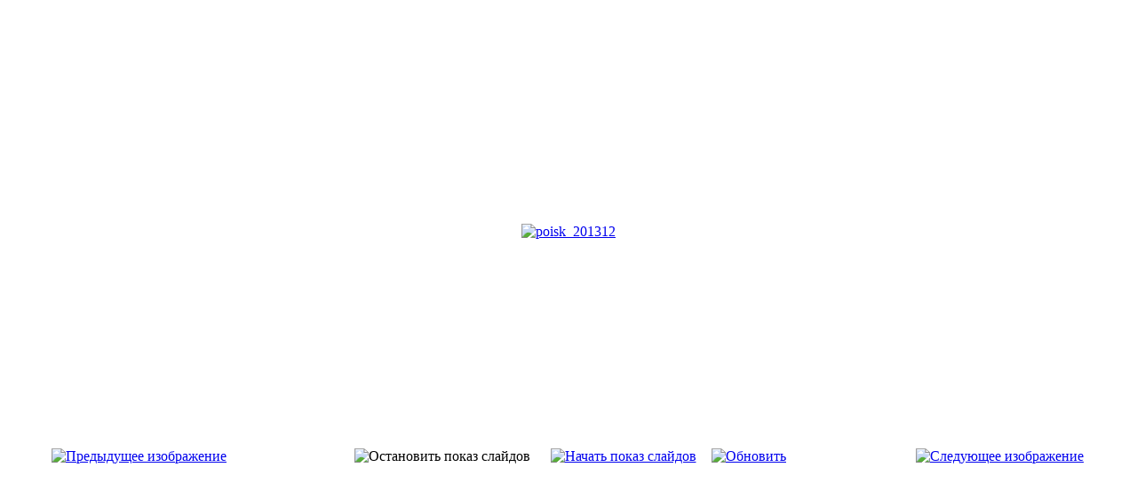

--- FILE ---
content_type: text/html; charset=utf-8
request_url: http://romanovobr.ru/fotogallery/17-poisk2013/detail/518-poisk201312?tmpl=component
body_size: 16032
content:
<!DOCTYPE html PUBLIC "-//W3C//DTD XHTML 1.0 Transitional//EN" "http://www.w3.org/TR/xhtml1/DTD/xhtml1-transitional.dtd">
<html xmlns="http://www.w3.org/1999/xhtml" xml:lang="ru-ru" lang="ru-ru" dir="ltr">
<head>
	  <base href="http://romanovobr.ru/fotogallery/17-poisk2013/detail/518-poisk201312" />
  <meta http-equiv="content-type" content="text/html; charset=utf-8" />
  <meta name="robots" content="index, follow" />
  <meta name="keywords" content="образование, школы, учеба, детские сады, направления деятельности" />
  <meta name="description" content="Сайт Отдела образования Волгодонского района Ростовской области" />
  <meta name="generator" content="Joomla! 1.5 - Open Source Content Management" />
  <title>Фотогалерея</title>
  <link href="/favicon.ico" rel="shortcut icon" type="image/x-icon" />
  <link rel="stylesheet" href="/plugins/system/cdscriptegrator/libraries/highslide/css/highslide.css" type="text/css" />
  <link rel="stylesheet" href="/components/com_jcomments/tpl/default/style.css?v=10" type="text/css" />
  <link rel="stylesheet" href="/components/com_phocagallery/assets/phocagallery.css" type="text/css" />
  <script type="text/javascript" src="http://www.romanovobr.ru/cache/wo/wo.static.php?/plugins/system/iewarning/js/warning.js"></script>
  <script type="text/javascript" src="/cache/wo/wo.static.php?/plugins/system/cdscriptegrator/libraries/highslide/js/highslide-full.min.js"></script>
  <script type="text/javascript" src="/cache/wo/wo.static.php?/plugins/system/cdscriptegrator/libraries/jquery/js/jquery-1.4.2.min.js"></script>
  <script type="text/javascript" src="/cache/wo/wo.static.php?/plugins/system/cdscriptegrator/libraries/jquery/js/jquery-noconflict.js"></script>
  <script type="text/javascript" src="/cache/wo/wo.static.php?/plugins/system/cdscriptegrator/libraries/jquery/js/ui/jquery-ui-1.8.4.custom.min.js"></script>
  <script type="text/javascript" src="/cache/wo/wo.static.php?/components/com_jcomments/js/jcomments-v2.1.js?v=2"></script>
  <script type="text/javascript" src="/cache/wo/wo.static.php?/components/com_jcomments/libraries/joomlatune/ajax.js"></script>
  <script type="text/javascript">

		<!--
		hs.graphicsDir = '/plugins/system/cdscriptegrator/libraries/highslide/graphics/';
    	hs.outlineType = 'rounded-white';
    	hs.outlineWhileAnimating = false;
    	hs.showCredits = false;
    	hs.expandDuration = 250;
		hs.anchor = 'auto';
		hs.align = 'auto';
		hs.transitions = ["expand"];
		hs.dimmingOpacity = 0;
		hs.lang = {
		   loadingText :     'Loading...',
		   loadingTitle :    'Click to cancel',
		   focusTitle :      'Click to bring to front',
		   fullExpandTitle : 'Expand to actual size',
		   fullExpandText :  'Full size',
		   creditsText :     'Powered by Highslide JS',
		   creditsTitle :    'Go to the Highslide JS homepage',
		   previousText :    'Previous',
		   previousTitle :   'Previous (arrow left)',
		   nextText :        'Next',
		   nextTitle :       'Next (arrow right)',
		   moveTitle :       'Move',
		   moveText :        'Move',
		   closeText :       'Close',
		   closeTitle :      'Close (esc)',
		   resizeTitle :     'Resize',
		   playText :        'Play',
		   playTitle :       'Play slideshow (spacebar)',
		   pauseText :       'Pause',
		   pauseTitle :      'Pause slideshow (spacebar)',   
		   number :          'Image %1 of %2',
		   restoreTitle :    'Click to close image, click and drag to move. Use arrow keys for next and previous.'
		};
		//-->
		
  </script>
  
  <style type="text/css"> 
 html,body, .contentpane{overflow:hidden;background:#ffffff;} 
 center, table {background:#ffffff;} 
 #sbox-window {background-color:#fff;padding:5px} 
 </style>

	<link rel="stylesheet" href="/templates/system/css/general.css" type="text/css" />
		<link rel="stylesheet" href="/templates/system/css/template.css" type="text/css" />
</head>
<body class="contentpane">
	
	<script type="text/javascript"> 
/* <![CDATA[ */    
/***********************************************
* Ultimate Fade-In Slideshow (v1.51): � Dynamic Drive (http://www.dynamicdrive.com)
* This notice MUST stay intact for legal use
* Visit http://www.dynamicdrive.com/ for this script and 100s more.
***********************************************/
 
var fadeimages=new Array()
fadeimages[0]=["/images/phocagallery/poisk2013/thumbs/phoca_thumb_l_poisk_201301.jpg", "", ""];
fadeimages[1]=["/images/phocagallery/poisk2013/thumbs/phoca_thumb_l_poisk_201302.jpg", "", ""];
fadeimages[2]=["/images/phocagallery/poisk2013/thumbs/phoca_thumb_l_poisk_201303.jpg", "", ""];
fadeimages[3]=["/images/phocagallery/poisk2013/thumbs/phoca_thumb_l_poisk_201304.jpg", "", ""];
fadeimages[4]=["/images/phocagallery/poisk2013/thumbs/phoca_thumb_l_poisk_201305.jpg", "", ""];
fadeimages[5]=["/images/phocagallery/poisk2013/thumbs/phoca_thumb_l_poisk_201306.jpg", "", ""];
fadeimages[6]=["/images/phocagallery/poisk2013/thumbs/phoca_thumb_l_poisk_201307.jpg", "", ""];
fadeimages[7]=["/images/phocagallery/poisk2013/thumbs/phoca_thumb_l_poisk_201308.jpg", "", ""];
fadeimages[8]=["/images/phocagallery/poisk2013/thumbs/phoca_thumb_l_poisk_201309.jpg", "", ""];
fadeimages[9]=["/images/phocagallery/poisk2013/thumbs/phoca_thumb_l_poisk_201310.jpg", "", ""];
fadeimages[10]=["/images/phocagallery/poisk2013/thumbs/phoca_thumb_l_poisk_201311.jpg", "", ""];
fadeimages[11]=["/images/phocagallery/poisk2013/thumbs/phoca_thumb_l_poisk_201312.jpg", "", ""];
fadeimages[12]=["/images/phocagallery/poisk2013/thumbs/phoca_thumb_l_poisk_201313.jpg", "", ""];
fadeimages[13]=["/images/phocagallery/poisk2013/thumbs/phoca_thumb_l_poisk_201314.jpg", "", ""];
fadeimages[14]=["/images/phocagallery/poisk2013/thumbs/phoca_thumb_l_poisk_201315.jpg", "", ""];
fadeimages[15]=["/images/phocagallery/poisk2013/thumbs/phoca_thumb_l_poisk_201316.jpg", "", ""];
fadeimages[16]=["/images/phocagallery/poisk2013/thumbs/phoca_thumb_l_poisk_201317.jpg", "", ""];
fadeimages[17]=["/images/phocagallery/poisk2013/thumbs/phoca_thumb_l_poisk_201318.jpg", "", ""];
fadeimages[18]=["/images/phocagallery/poisk2013/thumbs/phoca_thumb_l_poisk_201319.jpg", "", ""];
fadeimages[19]=["/images/phocagallery/poisk2013/thumbs/phoca_thumb_l_poisk_201320.jpg", "", ""];
fadeimages[20]=["/images/phocagallery/poisk2013/thumbs/phoca_thumb_l_poisk_201321.jpg", "", ""];
fadeimages[21]=["/images/phocagallery/poisk2013/thumbs/phoca_thumb_l_poisk_201322.jpg", "", ""];
fadeimages[22]=["/images/phocagallery/poisk2013/thumbs/phoca_thumb_l_poisk_201323.jpg", "", ""];
fadeimages[23]=["/images/phocagallery/poisk2013/thumbs/phoca_thumb_l_poisk_201324.jpg", "", ""];
fadeimages[24]=["/images/phocagallery/poisk2013/thumbs/phoca_thumb_l_poisk_201325.jpg", "", ""];
fadeimages[25]=["/images/phocagallery/poisk2013/thumbs/phoca_thumb_l_poisk_201326.jpg", "", ""];
fadeimages[26]=["/images/phocagallery/poisk2013/thumbs/phoca_thumb_l_poisk_201327.jpg", "", ""];
fadeimages[27]=["/images/phocagallery/poisk2013/thumbs/phoca_thumb_l_poisk_201328.jpg", "", ""];
fadeimages[28]=["/images/phocagallery/poisk2013/thumbs/phoca_thumb_l_poisk_201329.jpg", "", ""];
fadeimages[29]=["/images/phocagallery/poisk2013/thumbs/phoca_thumb_l_poisk_201330.jpg", "", ""];
fadeimages[30]=["/images/phocagallery/poisk2013/thumbs/phoca_thumb_l_poisk_201331.jpg", "", ""];
fadeimages[31]=["/images/phocagallery/poisk2013/thumbs/phoca_thumb_l_poisk_201332.jpg", "", ""];
fadeimages[32]=["/images/phocagallery/poisk2013/thumbs/phoca_thumb_l_poisk_201333.jpg", "", ""];
fadeimages[33]=["/images/phocagallery/poisk2013/thumbs/phoca_thumb_l_poisk_201334.jpg", "", ""];
fadeimages[34]=["/images/phocagallery/poisk2013/thumbs/phoca_thumb_l_poisk_201335.jpg", "", ""];
fadeimages[35]=["/images/phocagallery/poisk2013/thumbs/phoca_thumb_l_poisk_201336.jpg", "", ""];
fadeimages[36]=["/images/phocagallery/poisk2013/thumbs/phoca_thumb_l_poisk_201337.jpg", "", ""];
 
var fadebgcolor="#ffffff"
 
var fadearray=new Array() /*array to cache fadeshow instances*/
var fadeclear=new Array() /*array to cache corresponding clearinterval pointers*/
 
var dom=(document.getElementById) /*modern dom browsers*/
var iebrowser=document.all
 
function fadeshow(theimages, fadewidth, fadeheight, borderwidth, delay, pause, displayorder){
this.pausecheck=pause
this.mouseovercheck=0
this.delay=delay
this.degree=10 /*initial opacity degree (10%)*/
this.curimageindex=0
this.nextimageindex=1
fadearray[fadearray.length]=this
this.slideshowid=fadearray.length-1
this.canvasbase="canvas"+this.slideshowid
this.curcanvas=this.canvasbase+"_0"
if (typeof displayorder!="undefined")
theimages.sort(function() {return 0.5 - Math.random();}) /*thanks to Mike (aka Mwinter) :)*/
this.theimages=theimages
this.imageborder=parseInt(borderwidth)
this.postimages=new Array() /*preload images*/
for (p=0;p<theimages.length;p++){
this.postimages[p]=new Image()
this.postimages[p].src=theimages[p][0]
}
 
var fadewidth=fadewidth+this.imageborder*2
var fadeheight=fadeheight+this.imageborder*2
 
if (iebrowser&&dom||dom) /*if IE5+ or modern browsers (ie: Firefox)*/
document.write('<div id="master'+this.slideshowid+'" style="position:relative;width:'+fadewidth+'px;height:'+fadeheight+'px;overflow:hidden;"><div id="'+this.canvasbase+'_0" style="position:absolute;width:'+fadewidth+'px;height:'+fadeheight+'px;top:0;left:0;filter:progid:DXImageTransform.Microsoft.alpha(opacity=10);opacity:0.1;-moz-opacity:0.1;-khtml-opacity:0.1;background-color:'+fadebgcolor+'"></div><div id="'+this.canvasbase+'_1" style="position:absolute;width:'+fadewidth+'px;height:'+fadeheight+'px;top:0;left:0;filter:progid:DXImageTransform.Microsoft.alpha(opacity=10);opacity:0.1;-moz-opacity:0.1;-khtml-opacity:0.1;background-color:'+fadebgcolor+'"></div></div>')
else
document.write('<div><img name="defaultslide'+this.slideshowid+'" src="'+this.postimages[0].src+'"></div>')
 
if (iebrowser&&dom||dom) /*if IE5+ or modern browsers such as Firefox*/
this.startit()
else{
this.curimageindex++
setInterval("fadearray["+this.slideshowid+"].rotateimage()", this.delay)
}
}

function fadepic(obj){
if (obj.degree<100){
obj.degree+=10
if (obj.tempobj.filters&&obj.tempobj.filters[0]){
if (typeof obj.tempobj.filters[0].opacity=="number") /*if IE6+*/
obj.tempobj.filters[0].opacity=obj.degree
else /*else if IE5.5-*/
obj.tempobj.style.filter="alpha(opacity="+obj.degree+")"
}
else if (obj.tempobj.style.MozOpacity)
obj.tempobj.style.MozOpacity=obj.degree/101
else if (obj.tempobj.style.KhtmlOpacity)
obj.tempobj.style.KhtmlOpacity=obj.degree/100
else if (obj.tempobj.style.opacity&&!obj.tempobj.filters)
obj.tempobj.style.opacity=obj.degree/101
}
else{
clearInterval(fadeclear[obj.slideshowid])
obj.nextcanvas=(obj.curcanvas==obj.canvasbase+"_0")? obj.canvasbase+"_0" : obj.canvasbase+"_1"
obj.tempobj=iebrowser? iebrowser[obj.nextcanvas] : document.getElementById(obj.nextcanvas)
obj.populateslide(obj.tempobj, obj.nextimageindex)
obj.nextimageindex=(obj.nextimageindex<obj.postimages.length-1)? obj.nextimageindex+1 : 0
setTimeout("fadearray["+obj.slideshowid+"].rotateimage()", obj.delay)
}
}
 
fadeshow.prototype.populateslide=function(picobj, picindex){
var slideHTML=""
if (this.theimages[picindex][1]!="") /*if associated link exists for image*/
slideHTML='<a HREF="'+this.theimages[picindex][1]+'" target="'+this.theimages[picindex][2]+'">'
slideHTML+='<table border="0" cellpadding="0" cellspacing="0" style="text-align:center;margin: auto;"><tr><td style="text-align:center;" align="center" valign="middle" height="480"><img style="vertical-align:middle;" SRC="'+this.postimages[picindex].src+'" border="'+this.imageborder+'px"></td></tr></table>'
if (this.theimages[picindex][1]!="") /*if associated link exists for image*/
slideHTML+='</a>'
picobj.innerHTML=slideHTML
}
 
 
fadeshow.prototype.rotateimage=function(){
if (this.pausecheck==1) /*if pause onMouseover enabled, cache object*/
var cacheobj=this
if (this.mouseovercheck==1)
setTimeout(function(){cacheobj.rotateimage()}, 100)
else if (iebrowser&&dom||dom){
this.resetit()
var crossobj=this.tempobj=iebrowser? iebrowser[this.curcanvas] : document.getElementById(this.curcanvas)
crossobj.style.zIndex++
fadeclear[this.slideshowid]=setInterval("fadepic(fadearray["+this.slideshowid+"])",50)
this.curcanvas=(this.curcanvas==this.canvasbase+"_0")? this.canvasbase+"_1" : this.canvasbase+"_0"
}
else{
var ns4imgobj=document.images['defaultslide'+this.slideshowid]
ns4imgobj.src=this.postimages[this.curimageindex].src
}
this.curimageindex=(this.curimageindex<this.postimages.length-1)? this.curimageindex+1 : 0
}
 
fadeshow.prototype.resetit=function(){
this.degree=10
var crossobj=iebrowser? iebrowser[this.curcanvas] : document.getElementById(this.curcanvas)
if (crossobj.filters&&crossobj.filters[0]){
if (typeof crossobj.filters[0].opacity=="number") /*if IE6+*/
crossobj.filters(0).opacity=this.degree
else /*else if IE5.5-*/
crossobj.style.filter="alpha(opacity="+this.degree+")"
}
else if (crossobj.style.MozOpacity)
crossobj.style.MozOpacity=this.degree/101
else if (crossobj.style.KhtmlOpacity)
crossobj.style.KhtmlOpacity=this.degree/100
else if (crossobj.style.opacity&&!crossobj.filters)
crossobj.style.opacity=this.degree/101
}
 
 
fadeshow.prototype.startit=function(){
var crossobj=iebrowser? iebrowser[this.curcanvas] : document.getElementById(this.curcanvas)
this.populateslide(crossobj, this.curimageindex)
if (this.pausecheck==1){ /*IF SLIDESHOW SHOULD PAUSE ONMOUSEOVER*/
var cacheobj=this
var crossobjcontainer=iebrowser? iebrowser["master"+this.slideshowid] : document.getElementById("master"+this.slideshowid)
crossobjcontainer.onmouseover=function(){cacheobj.mouseovercheck=1}
crossobjcontainer.onmouseout=function(){cacheobj.mouseovercheck=0}
}
this.rotateimage()
}

function disableBackAndNext()
{
document.getElementById("next").Disable=true
}
function disableBackAndPrev()
{
document.getElementById("prev").Disable=true
}
/* ]]> */
</script><div id="phocagallery"><center style="padding-top:10px"><table border="0" width="100%"><tr><td colspan="6" align="center" valign="middle" height="480" style="height:480px" ><div id="image-box" style="width:360px;"><a href="#" onclick="return false;"><img src="/images/phocagallery/poisk2013/thumbs/phoca_thumb_l_poisk_201312.jpg" alt="poisk_201312"  /></a></div></td></tr><tr><td align="left" width="30%" style="padding-left:48px"><a href="/fotogallery/17-poisk2013/detail/517-poisk201311?tmpl=component" title="Предыдущее изображение" id="prev" onclick="disableBackAndPrev()" ><img src="/components/com_phocagallery/assets/images/icon-prev.png" alt="Предыдущее изображение"  /></a></td><td align="center"><img src="/components/com_phocagallery/assets/images/icon-stop-grey.png" alt="Остановить показ слайдов"  /></td><td align="center"><a href="/fotogallery/17-poisk2013/detail/518-poisk201312?phocaslideshow=1&amp;tmpl=component" title="Начать показ слайдов"><img src="/components/com_phocagallery/assets/images/icon-play.png" alt="Начать показ слайдов"  /></a></td><td align="center"><a href="/fotogallery/17-poisk2013/detail/518-poisk201312?tmpl=component" onclick="window.location.reload(true);" title="Обновить" ><img src="/components/com_phocagallery/assets/images/icon-reload.png" alt="Обновить"  /></a></td><td align="right" width="30%" style="padding-right:48px"><a href="/fotogallery/17-poisk2013/detail/519-poisk201313?tmpl=component" title="Следующее изображение" id="next" onclick="disableBackAndNext()" ><img src="/components/com_phocagallery/assets/images/icon-next.png" alt="Следующее изображение"  /></a></td></tr></table></center></div>
</body>
</html><!--WSS-->